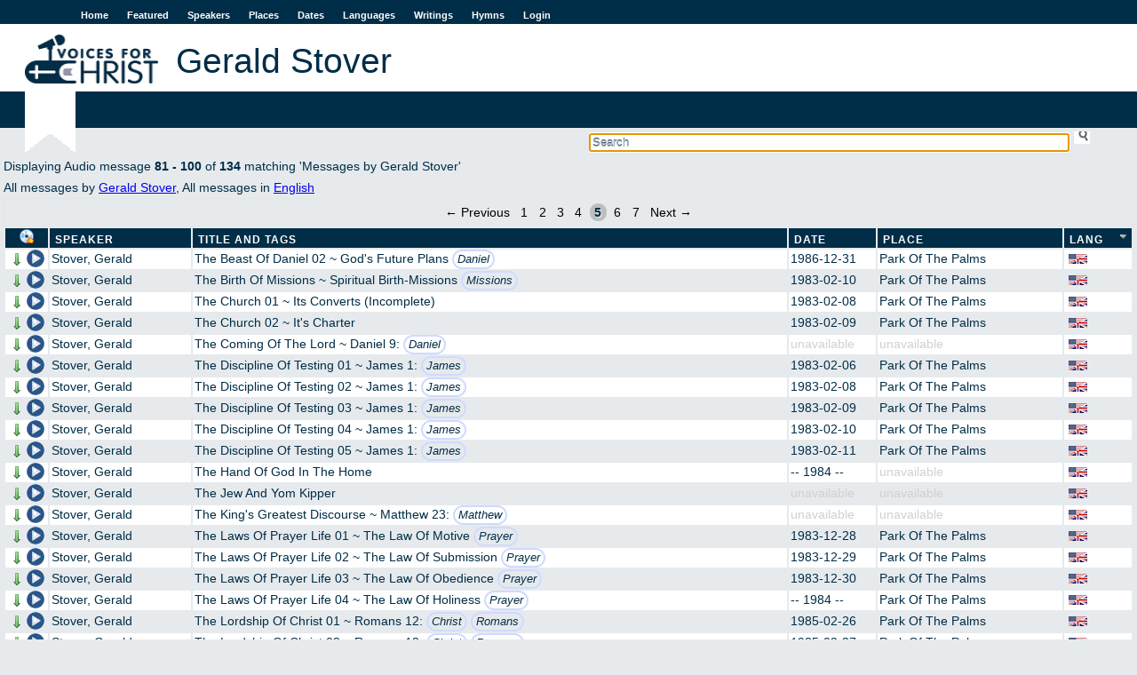

--- FILE ---
content_type: text/html; charset=utf-8
request_url: https://voicesforchrist.org/speakers/82?direction=asc&page=5&sort=language
body_size: 28161
content:
<!DOCTYPE html>  
<html xmlns:og="http://opengraphprotocol.org/schema/"
      xmlns:fb="http://www.facebook.com/2008/fbml"
      lang="en">
  <head>
    <title>VFC - Gerald Stover</title>
    <meta charset="utf-8"/>
    <link rel="shortcut icon" href="/assets/vfc-dd0a08269324db3230c6b48e24b18d52.ico" type="image/x-icon" />
    <link href="/assets/application-45178edca6ec813f2c4fc943c2fcfb52.css" media="all" rel="stylesheet" type="text/css" />
    <script src="/assets/application-af7dd7dae39809a8d6c38bbcb0738d05.js" type="text/javascript"></script>
    <meta property="fb:app_id" content="254616541365833" />
    <meta property="og:title" content='VFC - Gerald Stover' />
    <meta property="og:type" content="website" />
    <meta property="og:site_name" content='Voices For Christ' />
    <meta name="viewport" content="width=device-width, initial-scale=1.0">
    <meta content="authenticity_token" name="csrf-param" />
<meta content="yPsz4SNAX+FmIdcsRcrfvj37CITH+4ZKKjwRyOfhc34=" name="csrf-token" />
    
    <script type="text/javascript">

  var _gaq = _gaq || [];
  _gaq.push(['_setAccount', 'UA-196359-1']);
  _gaq.push(['_trackPageview']);

  (function() {
    var ga = document.createElement('script'); ga.type = 'text/javascript'; ga.async = true;
    ga.src = ('https:' == document.location.protocol ? 'https://ssl' : 'http://www') + '.google-analytics.com/ga.js';
    var s = document.getElementsByTagName('script')[0]; s.parentNode.insertBefore(ga, s);
  })();

</script>

  </head>
  <body>
    <div id="fb-root"></div>

    <div id="wrap">
      <div id="header">
        <a href="#" id="nav-status">Menu</a>
        <ul id="sidenav" class="nav-collapse">
          <li><a href="/">Home</a></li>
          <li><a href="/featured">Featured</a></li>
          <li><a href="/speakers">Speakers</a></li>
          <li><a href="/places">Places</a></li>
          <li><a href="/dates">Dates</a></li>
          <li><a href="/languages">Languages</a></li>
          <li><a href="/writings">Writings</a></li>
          <li><a href="/hymns">Hymns</a></li>
          <li><a href="/login">Login</a></li>
        </ul>
        <a href="/"><img alt="Logo-en" src="/assets/logo-en-e7deb2480e20a6f3d68c9b9a98b106c0.jpg" /></a>
          <h1 class="content">Gerald Stover</h1>
          <h2 class="content"></h2>
      </div>

      <div id="searchbox">
<form accept-charset="UTF-8" action="/welcome/search" id="sform" method="get"><div style="margin:0;padding:0;display:inline"></div>
  <input type='text' name='q' id='q' autocomplete='off' autofocus='autofocus' placeholder='Search' value=''/>
  <input type="submit" id="ssu" value="" />
</form></div>
<div class="clearboth"></div>

      

        <div id="jpid" class="jp-player"></div>
<div id="jp_container_1" class="jp-audio">
  <div id="jp_window_controls">
        <img alt="Arrow_out" onclick="popout_jplayer(); return false;" src="/assets/icons/arrow_out-2752c919e7668cb9abf22e1329cfef91.png" title="pop out" />
  </div>
  <div class="jp-type-single">
    <div class="jp-gui jp-interface">
      <ul class="jp-controls">
	<li><a href="javascript:;" class="jp-play" tabindex="1">play</a></li>
	<li><a href="javascript:;" class="jp-pause" tabindex="1">pause</a></li>
	<li><a href="javascript:;" class="jp-stop" tabindex="1">stop</a></li>
	<li><a href="javascript:;" class="jp-mute" tabindex="1" title="mute">mute</a></li>
	<li><a href="javascript:;" class="jp-unmute" tabindex="1" title="unmute">unmute</a></li>
	<li><a href="javascript:;" class="jp-volume-max" tabindex="1" title="max volume">max volume</a></li>
      </ul>
      <div class="jp-progress">
	<div class="jp-seek-bar">
	  <div class="jp-play-bar"></div>
	</div>
      </div>
      <div class="jp-volume-bar">
	<div class="jp-volume-bar-value"></div>
      </div>
      <div class="jp-time-holder">
	<div class="jp-current-time"></div>
	<div class="jp-duration"></div>
	<ul class="jp-toggles">
	  <li><a href="javascript:;" class="jp-repeat" tabindex="1" title="repeat">repeat</a></li>
	  <li><a href="javascript:;" class="jp-repeat-off" tabindex="1" title="repeat off">repeat off</a></li>
	</ul>
      </div>
    </div>
    <div class="jp-title">Now playing...</div>
    <div class="jp-no-solution">
      <span>Update Required</span> To play the media you will need to either update your browser to a recent version or update your <a href='http://get.adobe.com/flashplayer/' target='_blank'>Flash plugin</a>.
    </div>
  </div>
</div>

      
      <div id="content">
          
Displaying Audio message <b>81&nbsp;-&nbsp;100</b> of <b>134</b>  matching 'Messages by Gerald Stover'
  <br />
  All messages by <a href="/speakers/82">Gerald Stover</a>,
     All messages in <a href="/languages/1">English</a>
<div class="apple_pagination" id="true"><a class="previous_page" rel="prev" href="/speakers/82?direction=asc&amp;page=4&amp;sort=language">&#8592; Previous</a> <a rel="start" href="/speakers/82?direction=asc&amp;page=1&amp;sort=language">1</a> <a href="/speakers/82?direction=asc&amp;page=2&amp;sort=language">2</a> <a href="/speakers/82?direction=asc&amp;page=3&amp;sort=language">3</a> <a rel="prev" href="/speakers/82?direction=asc&amp;page=4&amp;sort=language">4</a> <em class="current">5</em> <a rel="next" href="/speakers/82?direction=asc&amp;page=6&amp;sort=language">6</a> <a href="/speakers/82?direction=asc&amp;page=7&amp;sort=language">7</a> <a class="next_page" rel="next" href="/speakers/82?direction=asc&amp;page=6&amp;sort=language">Next &#8594;</a></div>
<table id="msgtable" class="sortable msglist">
    <thead>
    <tr>
      <th id="play_col" title='Download a zip file of the messages'>
        <form method="POST" action="https://voicesforchrist.org/speakers/82?direction=asc&amp;page=5&amp;sort=language" onsubmit="return confirm('This will download the audio files on this page as a zip file. Press OK if that is what you want to do, cancel otherwise!');">
          <input type="hidden" name="download" value="true"/>
          <input type="submit" id="zipline" value=""/>
         </form>
      </th>
      <th id="speaker_col"><a href="/speakers/82?direction=asc&amp;page=5&amp;sort=speaker_name" title="click to sort">Speaker</a></th>
      <th id="title_col"><a href="/speakers/82?direction=asc&amp;page=5&amp;sort=full_title" title="click to sort">Title and Tags</a></th>
      <th id="date_col"><a href="/speakers/82?direction=asc&amp;page=5&amp;sort=event_date" title="click to sort">Date</a></th>
      <th id="place_col"><a href="/speakers/82?direction=asc&amp;page=5&amp;sort=place" title="click to sort">Place</a></th>
      <th id="lang_col"><a href="/speakers/82?direction=desc&amp;page=5&amp;sort=language" class="current asc" title="click to reverse sort order">Lang</a></th>
    </tr>
  </thead>

  <tbody>
      <tr>
  <td class='audio-control'>
    <a href="/audio_messages/54483?dl=true" onclick="return dl(this)"><img alt="Arrow_down" src="/assets/icons/arrow_down-f2d0f6c82eb5de24741c2379bfe788c2.png" title="Download MP3" /></a>
    <span class='player' onclick="play('/audio_messages/54483','G Stover ~ The Beast Of Daniel 02 ~ God\&#x27;s Future Plans')">
       <img alt="Pixel" src="/assets/pixel-e3cabd42f8a195ea38f3c843866c8f0f.gif" title="Play" />
    </span>
  </td>
  <td>
    <a href="/speakers/82">Stover, Gerald</a>
  </td>
  <td title='Size 5 mb, duration 00:48:42'>
        The Beast Of Daniel 02 ~ God&#x27;s Future Plans
       <span class="taglist">
           <span class="tag"><a href="/tags/Daniel" title="Search messages tagged with Daniel">Daniel</a></span>
       </span>
  </td>
  <td>1986-12-31</td>
    <td><a href="/places/5">Park Of The Palms</a></td>
  <td><img alt="English language" class="flag" src="/assets/language-flags/english-dbd0184599885193e88847697c538d56.png" title="English language" /></td>
</tr>

      <tr>
  <td class='audio-control'>
    <a href="/audio_messages/53931?dl=true" onclick="return dl(this)"><img alt="Arrow_down" src="/assets/icons/arrow_down-f2d0f6c82eb5de24741c2379bfe788c2.png" title="Download MP3" /></a>
    <span class='player' onclick="play('/audio_messages/53931','G Stover ~ The Birth Of Missions ~ Spiritual Birth Missions')">
       <img alt="Pixel" src="/assets/pixel-e3cabd42f8a195ea38f3c843866c8f0f.gif" title="Play" />
    </span>
  </td>
  <td>
    <a href="/speakers/82">Stover, Gerald</a>
  </td>
  <td title='Size 6 mb, duration 00:52:52'>
        The Birth Of Missions ~ Spiritual Birth-Missions
       <span class="taglist">
           <span class="tag"><a href="/tags/Missions" title="Search messages tagged with Missions">Missions</a></span>
       </span>
  </td>
  <td>1983-02-10</td>
    <td><a href="/places/5">Park Of The Palms</a></td>
  <td><img alt="English language" class="flag" src="/assets/language-flags/english-dbd0184599885193e88847697c538d56.png" title="English language" /></td>
</tr>

      <tr>
  <td class='audio-control'>
    <a href="/audio_messages/63763?dl=true" onclick="return dl(this)"><img alt="Arrow_down" src="/assets/icons/arrow_down-f2d0f6c82eb5de24741c2379bfe788c2.png" title="Download MP3" /></a>
    <span class='player' onclick="play('/audio_messages/63763','G Stover ~ The Church 01 ~ Its Converts (Incomplete)')">
       <img alt="Pixel" src="/assets/pixel-e3cabd42f8a195ea38f3c843866c8f0f.gif" title="Play" />
    </span>
  </td>
  <td>
    <a href="/speakers/82">Stover, Gerald</a>
  </td>
  <td title='Size 6 mb, duration 00:52:55'>
        The Church 01 ~ Its Converts (Incomplete)
  </td>
  <td>1983-02-08</td>
    <td><a href="/places/5">Park Of The Palms</a></td>
  <td><img alt="English language" class="flag" src="/assets/language-flags/english-dbd0184599885193e88847697c538d56.png" title="English language" /></td>
</tr>

      <tr>
  <td class='audio-control'>
    <a href="/audio_messages/63764?dl=true" onclick="return dl(this)"><img alt="Arrow_down" src="/assets/icons/arrow_down-f2d0f6c82eb5de24741c2379bfe788c2.png" title="Download MP3" /></a>
    <span class='player' onclick="play('/audio_messages/63764','G Stover ~ The Church 02 ~ It\&#x27;s Charter')">
       <img alt="Pixel" src="/assets/pixel-e3cabd42f8a195ea38f3c843866c8f0f.gif" title="Play" />
    </span>
  </td>
  <td>
    <a href="/speakers/82">Stover, Gerald</a>
  </td>
  <td title='Size 6 mb, duration 00:54:25'>
        The Church 02 ~ It&#x27;s Charter
  </td>
  <td>1983-02-09</td>
    <td><a href="/places/5">Park Of The Palms</a></td>
  <td><img alt="English language" class="flag" src="/assets/language-flags/english-dbd0184599885193e88847697c538d56.png" title="English language" /></td>
</tr>

      <tr>
  <td class='audio-control'>
    <a href="/audio_messages/63793?dl=true" onclick="return dl(this)"><img alt="Arrow_down" src="/assets/icons/arrow_down-f2d0f6c82eb5de24741c2379bfe788c2.png" title="Download MP3" /></a>
    <span class='player' onclick="play('/audio_messages/63793','G Stover ~ The Coming Of The Lord ~ Daniel 9:')">
       <img alt="Pixel" src="/assets/pixel-e3cabd42f8a195ea38f3c843866c8f0f.gif" title="Play" />
    </span>
  </td>
  <td>
    <a href="/speakers/82">Stover, Gerald</a>
  </td>
  <td title='Size 4 mb, duration 00:43:32'>
        The Coming Of The Lord ~ Daniel 9:
       <span class="taglist">
           <span class="tag"><a href="/tags/Daniel" title="Search messages tagged with Daniel">Daniel</a></span>
       </span>
  </td>
  <td class='ua'>unavailable</td>
    <td class='ua'>unavailable</td>
  <td><img alt="English language" class="flag" src="/assets/language-flags/english-dbd0184599885193e88847697c538d56.png" title="English language" /></td>
</tr>

      <tr>
  <td class='audio-control'>
    <a href="/audio_messages/63765?dl=true" onclick="return dl(this)"><img alt="Arrow_down" src="/assets/icons/arrow_down-f2d0f6c82eb5de24741c2379bfe788c2.png" title="Download MP3" /></a>
    <span class='player' onclick="play('/audio_messages/63765','G Stover ~ The Discipline Of Testing 01 ~ James 1:')">
       <img alt="Pixel" src="/assets/pixel-e3cabd42f8a195ea38f3c843866c8f0f.gif" title="Play" />
    </span>
  </td>
  <td>
    <a href="/speakers/82">Stover, Gerald</a>
  </td>
  <td title='Size 4 mb, duration 00:42:50'>
        The Discipline Of Testing 01 ~ James 1:
       <span class="taglist">
           <span class="tag"><a href="/tags/James" title="Search messages tagged with James">James</a></span>
       </span>
  </td>
  <td>1983-02-06</td>
    <td><a href="/places/5">Park Of The Palms</a></td>
  <td><img alt="English language" class="flag" src="/assets/language-flags/english-dbd0184599885193e88847697c538d56.png" title="English language" /></td>
</tr>

      <tr>
  <td class='audio-control'>
    <a href="/audio_messages/63766?dl=true" onclick="return dl(this)"><img alt="Arrow_down" src="/assets/icons/arrow_down-f2d0f6c82eb5de24741c2379bfe788c2.png" title="Download MP3" /></a>
    <span class='player' onclick="play('/audio_messages/63766','G Stover ~ The Discipline Of Testing 02 ~ James 1:')">
       <img alt="Pixel" src="/assets/pixel-e3cabd42f8a195ea38f3c843866c8f0f.gif" title="Play" />
    </span>
  </td>
  <td>
    <a href="/speakers/82">Stover, Gerald</a>
  </td>
  <td title='Size 3 mb, duration 00:30:16'>
        The Discipline Of Testing 02 ~ James 1:
       <span class="taglist">
           <span class="tag"><a href="/tags/James" title="Search messages tagged with James">James</a></span>
       </span>
  </td>
  <td>1983-02-08</td>
    <td><a href="/places/5">Park Of The Palms</a></td>
  <td><img alt="English language" class="flag" src="/assets/language-flags/english-dbd0184599885193e88847697c538d56.png" title="English language" /></td>
</tr>

      <tr>
  <td class='audio-control'>
    <a href="/audio_messages/63767?dl=true" onclick="return dl(this)"><img alt="Arrow_down" src="/assets/icons/arrow_down-f2d0f6c82eb5de24741c2379bfe788c2.png" title="Download MP3" /></a>
    <span class='player' onclick="play('/audio_messages/63767','G Stover ~ The Discipline Of Testing 03 ~ James 1:')">
       <img alt="Pixel" src="/assets/pixel-e3cabd42f8a195ea38f3c843866c8f0f.gif" title="Play" />
    </span>
  </td>
  <td>
    <a href="/speakers/82">Stover, Gerald</a>
  </td>
  <td title='Size 3 mb, duration 00:32:34'>
        The Discipline Of Testing 03 ~ James 1:
       <span class="taglist">
           <span class="tag"><a href="/tags/James" title="Search messages tagged with James">James</a></span>
       </span>
  </td>
  <td>1983-02-09</td>
    <td><a href="/places/5">Park Of The Palms</a></td>
  <td><img alt="English language" class="flag" src="/assets/language-flags/english-dbd0184599885193e88847697c538d56.png" title="English language" /></td>
</tr>

      <tr>
  <td class='audio-control'>
    <a href="/audio_messages/63768?dl=true" onclick="return dl(this)"><img alt="Arrow_down" src="/assets/icons/arrow_down-f2d0f6c82eb5de24741c2379bfe788c2.png" title="Download MP3" /></a>
    <span class='player' onclick="play('/audio_messages/63768','G Stover ~ The Discipline Of Testing 04 ~ James 1:')">
       <img alt="Pixel" src="/assets/pixel-e3cabd42f8a195ea38f3c843866c8f0f.gif" title="Play" />
    </span>
  </td>
  <td>
    <a href="/speakers/82">Stover, Gerald</a>
  </td>
  <td title='Size 3 mb, duration 00:29:28'>
        The Discipline Of Testing 04 ~ James 1:
       <span class="taglist">
           <span class="tag"><a href="/tags/James" title="Search messages tagged with James">James</a></span>
       </span>
  </td>
  <td>1983-02-10</td>
    <td><a href="/places/5">Park Of The Palms</a></td>
  <td><img alt="English language" class="flag" src="/assets/language-flags/english-dbd0184599885193e88847697c538d56.png" title="English language" /></td>
</tr>

      <tr>
  <td class='audio-control'>
    <a href="/audio_messages/63769?dl=true" onclick="return dl(this)"><img alt="Arrow_down" src="/assets/icons/arrow_down-f2d0f6c82eb5de24741c2379bfe788c2.png" title="Download MP3" /></a>
    <span class='player' onclick="play('/audio_messages/63769','G Stover ~ The Discipline Of Testing 05 ~ James 1:')">
       <img alt="Pixel" src="/assets/pixel-e3cabd42f8a195ea38f3c843866c8f0f.gif" title="Play" />
    </span>
  </td>
  <td>
    <a href="/speakers/82">Stover, Gerald</a>
  </td>
  <td title='Size 4 mb, duration 00:36:14'>
        The Discipline Of Testing 05 ~ James 1:
       <span class="taglist">
           <span class="tag"><a href="/tags/James" title="Search messages tagged with James">James</a></span>
       </span>
  </td>
  <td>1983-02-11</td>
    <td><a href="/places/5">Park Of The Palms</a></td>
  <td><img alt="English language" class="flag" src="/assets/language-flags/english-dbd0184599885193e88847697c538d56.png" title="English language" /></td>
</tr>

      <tr>
  <td class='audio-control'>
    <a href="/audio_messages/78200?dl=true" onclick="return dl(this)"><img alt="Arrow_down" src="/assets/icons/arrow_down-f2d0f6c82eb5de24741c2379bfe788c2.png" title="Download MP3" /></a>
    <span class='player' onclick="play('/audio_messages/78200','G Stover ~ The Hand Of God In The Home')">
       <img alt="Pixel" src="/assets/pixel-e3cabd42f8a195ea38f3c843866c8f0f.gif" title="Play" />
    </span>
  </td>
  <td>
    <a href="/speakers/82">Stover, Gerald</a>
  </td>
  <td title='Size 4 mb, duration 00:38:01'>
        The Hand Of God In The Home
  </td>
  <td>-- 1984 --</td>
    <td class='ua'>unavailable</td>
  <td><img alt="English language" class="flag" src="/assets/language-flags/english-dbd0184599885193e88847697c538d56.png" title="English language" /></td>
</tr>

      <tr>
  <td class='audio-control'>
    <a href="/audio_messages/78201?dl=true" onclick="return dl(this)"><img alt="Arrow_down" src="/assets/icons/arrow_down-f2d0f6c82eb5de24741c2379bfe788c2.png" title="Download MP3" /></a>
    <span class='player' onclick="play('/audio_messages/78201','G Stover ~ The Jew And Yom Kipper')">
       <img alt="Pixel" src="/assets/pixel-e3cabd42f8a195ea38f3c843866c8f0f.gif" title="Play" />
    </span>
  </td>
  <td>
    <a href="/speakers/82">Stover, Gerald</a>
  </td>
  <td title='Size 2 mb, duration 00:20:05'>
        The Jew And Yom Kipper
  </td>
  <td class='ua'>unavailable</td>
    <td class='ua'>unavailable</td>
  <td><img alt="English language" class="flag" src="/assets/language-flags/english-dbd0184599885193e88847697c538d56.png" title="English language" /></td>
</tr>

      <tr>
  <td class='audio-control'>
    <a href="/audio_messages/63794?dl=true" onclick="return dl(this)"><img alt="Arrow_down" src="/assets/icons/arrow_down-f2d0f6c82eb5de24741c2379bfe788c2.png" title="Download MP3" /></a>
    <span class='player' onclick="play('/audio_messages/63794','G Stover ~ The King\&#x27;s Greatest Discourse ~ Matthew 23:')">
       <img alt="Pixel" src="/assets/pixel-e3cabd42f8a195ea38f3c843866c8f0f.gif" title="Play" />
    </span>
  </td>
  <td>
    <a href="/speakers/82">Stover, Gerald</a>
  </td>
  <td title='Size 5 mb, duration 00:44:15'>
        The King&#x27;s Greatest Discourse ~ Matthew 23:
       <span class="taglist">
           <span class="tag"><a href="/tags/Matthew" title="Search messages tagged with Matthew">Matthew</a></span>
       </span>
  </td>
  <td class='ua'>unavailable</td>
    <td class='ua'>unavailable</td>
  <td><img alt="English language" class="flag" src="/assets/language-flags/english-dbd0184599885193e88847697c538d56.png" title="English language" /></td>
</tr>

      <tr>
  <td class='audio-control'>
    <a href="/audio_messages/63770?dl=true" onclick="return dl(this)"><img alt="Arrow_down" src="/assets/icons/arrow_down-f2d0f6c82eb5de24741c2379bfe788c2.png" title="Download MP3" /></a>
    <span class='player' onclick="play('/audio_messages/63770','G Stover ~ The Laws Of Prayer Life 01 ~ The Law Of Motive')">
       <img alt="Pixel" src="/assets/pixel-e3cabd42f8a195ea38f3c843866c8f0f.gif" title="Play" />
    </span>
  </td>
  <td>
    <a href="/speakers/82">Stover, Gerald</a>
  </td>
  <td title='Size 4 mb, duration 00:37:26'>
        The Laws Of Prayer Life 01 ~ The Law Of Motive
       <span class="taglist">
           <span class="tag"><a href="/tags/Prayer" title="Search messages tagged with Prayer">Prayer</a></span>
       </span>
  </td>
  <td>1983-12-28</td>
    <td><a href="/places/5">Park Of The Palms</a></td>
  <td><img alt="English language" class="flag" src="/assets/language-flags/english-dbd0184599885193e88847697c538d56.png" title="English language" /></td>
</tr>

      <tr>
  <td class='audio-control'>
    <a href="/audio_messages/62089?dl=true" onclick="return dl(this)"><img alt="Arrow_down" src="/assets/icons/arrow_down-f2d0f6c82eb5de24741c2379bfe788c2.png" title="Download MP3" /></a>
    <span class='player' onclick="play('/audio_messages/62089','G Stover ~ The Laws Of Prayer Life 02 ~ The Law Of Submission')">
       <img alt="Pixel" src="/assets/pixel-e3cabd42f8a195ea38f3c843866c8f0f.gif" title="Play" />
    </span>
  </td>
  <td>
    <a href="/speakers/82">Stover, Gerald</a>
  </td>
  <td title='Size 3 mb, duration 00:31:18'>
        The Laws Of Prayer Life 02 ~ The Law Of Submission
       <span class="taglist">
           <span class="tag"><a href="/tags/Prayer" title="Search messages tagged with Prayer">Prayer</a></span>
       </span>
  </td>
  <td>1983-12-29</td>
    <td><a href="/places/5">Park Of The Palms</a></td>
  <td><img alt="English language" class="flag" src="/assets/language-flags/english-dbd0184599885193e88847697c538d56.png" title="English language" /></td>
</tr>

      <tr>
  <td class='audio-control'>
    <a href="/audio_messages/62090?dl=true" onclick="return dl(this)"><img alt="Arrow_down" src="/assets/icons/arrow_down-f2d0f6c82eb5de24741c2379bfe788c2.png" title="Download MP3" /></a>
    <span class='player' onclick="play('/audio_messages/62090','G Stover ~ The Laws Of Prayer Life 03 ~ The Law Of Obedience')">
       <img alt="Pixel" src="/assets/pixel-e3cabd42f8a195ea38f3c843866c8f0f.gif" title="Play" />
    </span>
  </td>
  <td>
    <a href="/speakers/82">Stover, Gerald</a>
  </td>
  <td title='Size 3 mb, duration 00:30:33'>
        The Laws Of Prayer Life 03 ~ The Law Of Obedience
       <span class="taglist">
           <span class="tag"><a href="/tags/Prayer" title="Search messages tagged with Prayer">Prayer</a></span>
       </span>
  </td>
  <td>1983-12-30</td>
    <td><a href="/places/5">Park Of The Palms</a></td>
  <td><img alt="English language" class="flag" src="/assets/language-flags/english-dbd0184599885193e88847697c538d56.png" title="English language" /></td>
</tr>

      <tr>
  <td class='audio-control'>
    <a href="/audio_messages/62091?dl=true" onclick="return dl(this)"><img alt="Arrow_down" src="/assets/icons/arrow_down-f2d0f6c82eb5de24741c2379bfe788c2.png" title="Download MP3" /></a>
    <span class='player' onclick="play('/audio_messages/62091','G Stover ~ The Laws Of Prayer Life 04 ~ The Law Of Holiness')">
       <img alt="Pixel" src="/assets/pixel-e3cabd42f8a195ea38f3c843866c8f0f.gif" title="Play" />
    </span>
  </td>
  <td>
    <a href="/speakers/82">Stover, Gerald</a>
  </td>
  <td title='Size 4 mb, duration 00:42:25'>
        The Laws Of Prayer Life 04 ~ The Law Of Holiness
       <span class="taglist">
           <span class="tag"><a href="/tags/Prayer" title="Search messages tagged with Prayer">Prayer</a></span>
       </span>
  </td>
  <td>-- 1984 --</td>
    <td><a href="/places/5">Park Of The Palms</a></td>
  <td><img alt="English language" class="flag" src="/assets/language-flags/english-dbd0184599885193e88847697c538d56.png" title="English language" /></td>
</tr>

      <tr>
  <td class='audio-control'>
    <a href="/audio_messages/63771?dl=true" onclick="return dl(this)"><img alt="Arrow_down" src="/assets/icons/arrow_down-f2d0f6c82eb5de24741c2379bfe788c2.png" title="Download MP3" /></a>
    <span class='player' onclick="play('/audio_messages/63771','G Stover ~ The Lordship Of Christ 01 ~ Romans 12:')">
       <img alt="Pixel" src="/assets/pixel-e3cabd42f8a195ea38f3c843866c8f0f.gif" title="Play" />
    </span>
  </td>
  <td>
    <a href="/speakers/82">Stover, Gerald</a>
  </td>
  <td title='Size 4 mb, duration 00:36:11'>
        The Lordship Of Christ 01 ~ Romans 12:
       <span class="taglist">
           <span class="tag"><a href="/tags/Christ" title="Search messages tagged with Christ">Christ</a></span>
           <span class="tag"><a href="/tags/Romans" title="Search messages tagged with Romans">Romans</a></span>
       </span>
  </td>
  <td>1985-02-26</td>
    <td><a href="/places/5">Park Of The Palms</a></td>
  <td><img alt="English language" class="flag" src="/assets/language-flags/english-dbd0184599885193e88847697c538d56.png" title="English language" /></td>
</tr>

      <tr>
  <td class='audio-control'>
    <a href="/audio_messages/63772?dl=true" onclick="return dl(this)"><img alt="Arrow_down" src="/assets/icons/arrow_down-f2d0f6c82eb5de24741c2379bfe788c2.png" title="Download MP3" /></a>
    <span class='player' onclick="play('/audio_messages/63772','G Stover ~ The Lordship Of Christ 02 ~ Romans 12:')">
       <img alt="Pixel" src="/assets/pixel-e3cabd42f8a195ea38f3c843866c8f0f.gif" title="Play" />
    </span>
  </td>
  <td>
    <a href="/speakers/82">Stover, Gerald</a>
  </td>
  <td title='Size 4 mb, duration 00:38:06'>
        The Lordship Of Christ 02 ~ Romans 12:
       <span class="taglist">
           <span class="tag"><a href="/tags/Christ" title="Search messages tagged with Christ">Christ</a></span>
           <span class="tag"><a href="/tags/Romans" title="Search messages tagged with Romans">Romans</a></span>
       </span>
  </td>
  <td>1985-02-27</td>
    <td><a href="/places/5">Park Of The Palms</a></td>
  <td><img alt="English language" class="flag" src="/assets/language-flags/english-dbd0184599885193e88847697c538d56.png" title="English language" /></td>
</tr>

      <tr>
  <td class='audio-control'>
    <a href="/audio_messages/63773?dl=true" onclick="return dl(this)"><img alt="Arrow_down" src="/assets/icons/arrow_down-f2d0f6c82eb5de24741c2379bfe788c2.png" title="Download MP3" /></a>
    <span class='player' onclick="play('/audio_messages/63773','G Stover ~ The Lordship Of Christ 03 ~ Romans 12:')">
       <img alt="Pixel" src="/assets/pixel-e3cabd42f8a195ea38f3c843866c8f0f.gif" title="Play" />
    </span>
  </td>
  <td>
    <a href="/speakers/82">Stover, Gerald</a>
  </td>
  <td title='Size 4 mb, duration 00:40:52'>
        The Lordship Of Christ 03 ~ Romans 12:
       <span class="taglist">
           <span class="tag"><a href="/tags/Christ" title="Search messages tagged with Christ">Christ</a></span>
           <span class="tag"><a href="/tags/Romans" title="Search messages tagged with Romans">Romans</a></span>
       </span>
  </td>
  <td>1985-02-28</td>
    <td><a href="/places/5">Park Of The Palms</a></td>
  <td><img alt="English language" class="flag" src="/assets/language-flags/english-dbd0184599885193e88847697c538d56.png" title="English language" /></td>
</tr>

  </tbody>
</table>
<div class="apple_pagination" id="true"><a class="previous_page" rel="prev" href="/speakers/82?direction=asc&amp;page=4&amp;sort=language">&#8592; Previous</a> <a rel="start" href="/speakers/82?direction=asc&amp;page=1&amp;sort=language">1</a> <a href="/speakers/82?direction=asc&amp;page=2&amp;sort=language">2</a> <a href="/speakers/82?direction=asc&amp;page=3&amp;sort=language">3</a> <a rel="prev" href="/speakers/82?direction=asc&amp;page=4&amp;sort=language">4</a> <em class="current">5</em> <a rel="next" href="/speakers/82?direction=asc&amp;page=6&amp;sort=language">6</a> <a href="/speakers/82?direction=asc&amp;page=7&amp;sort=language">7</a> <a class="next_page" rel="next" href="/speakers/82?direction=asc&amp;page=6&amp;sort=language">Next &#8594;</a></div>
<div id="search_trailer">
  <a href="/welcome/advanced">Advanced Search</a>
</div>


      </div>
    </div>
    <div id="footer">
      <ul id="botnav">
        <li><a href="/welcome/about">About</a></li>
	<li><a href="/welcome/contact">Contact</a></li>
	<li><a href="/welcome/news">News</a></li>
        <li id="copy">&copy; VoicesForChrist.org, 2005-2026</li>
      </ul>
    </div>
  </body>
</html>
